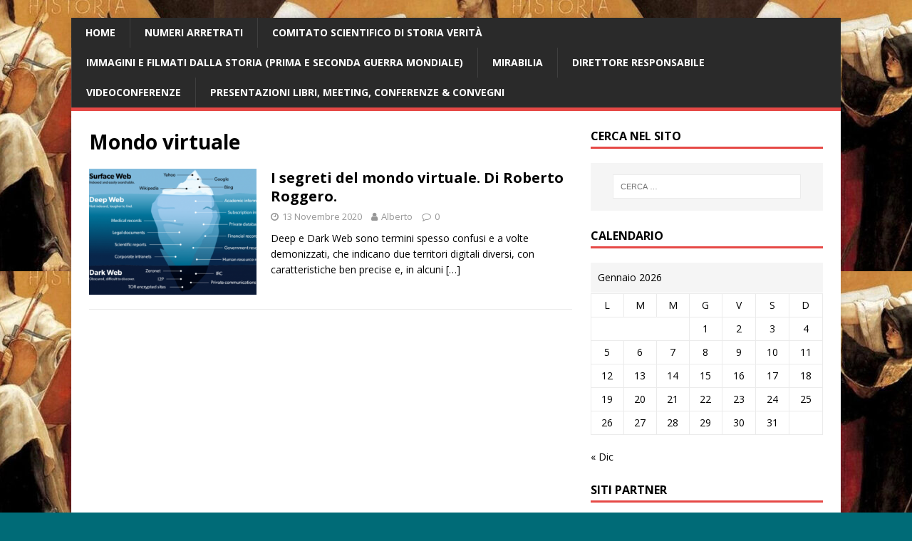

--- FILE ---
content_type: text/html; charset=UTF-8
request_url: https://www.storiaverita.org/tag/mondo-virtuale/
body_size: 12220
content:
<!DOCTYPE html>
<html class="no-js" lang="it-IT">
<head>
<meta charset="UTF-8">
<meta name="viewport" content="width=device-width, initial-scale=1.0">
<link rel="profile" href="http://gmpg.org/xfn/11" />
<title>Mondo virtuale &#8211; &#039;Storia Verità&#039;</title>
<meta name='robots' content='max-image-preview:large' />
<link rel='dns-prefetch' href='//fonts.googleapis.com' />
<link rel="alternate" type="application/rss+xml" title="&#039;Storia Verità&#039; &raquo; Feed" href="https://www.storiaverita.org/feed/" />
<link rel="alternate" type="application/rss+xml" title="&#039;Storia Verità&#039; &raquo; Feed dei commenti" href="https://www.storiaverita.org/comments/feed/" />
<link rel="alternate" type="application/rss+xml" title="&#039;Storia Verità&#039; &raquo; Mondo virtuale Feed del tag" href="https://www.storiaverita.org/tag/mondo-virtuale/feed/" />
<script type="text/javascript">
window._wpemojiSettings = {"baseUrl":"https:\/\/s.w.org\/images\/core\/emoji\/14.0.0\/72x72\/","ext":".png","svgUrl":"https:\/\/s.w.org\/images\/core\/emoji\/14.0.0\/svg\/","svgExt":".svg","source":{"concatemoji":"https:\/\/www.storiaverita.org\/wp-includes\/js\/wp-emoji-release.min.js?ver=6.2.8"}};
/*! This file is auto-generated */
!function(e,a,t){var n,r,o,i=a.createElement("canvas"),p=i.getContext&&i.getContext("2d");function s(e,t){p.clearRect(0,0,i.width,i.height),p.fillText(e,0,0);e=i.toDataURL();return p.clearRect(0,0,i.width,i.height),p.fillText(t,0,0),e===i.toDataURL()}function c(e){var t=a.createElement("script");t.src=e,t.defer=t.type="text/javascript",a.getElementsByTagName("head")[0].appendChild(t)}for(o=Array("flag","emoji"),t.supports={everything:!0,everythingExceptFlag:!0},r=0;r<o.length;r++)t.supports[o[r]]=function(e){if(p&&p.fillText)switch(p.textBaseline="top",p.font="600 32px Arial",e){case"flag":return s("\ud83c\udff3\ufe0f\u200d\u26a7\ufe0f","\ud83c\udff3\ufe0f\u200b\u26a7\ufe0f")?!1:!s("\ud83c\uddfa\ud83c\uddf3","\ud83c\uddfa\u200b\ud83c\uddf3")&&!s("\ud83c\udff4\udb40\udc67\udb40\udc62\udb40\udc65\udb40\udc6e\udb40\udc67\udb40\udc7f","\ud83c\udff4\u200b\udb40\udc67\u200b\udb40\udc62\u200b\udb40\udc65\u200b\udb40\udc6e\u200b\udb40\udc67\u200b\udb40\udc7f");case"emoji":return!s("\ud83e\udef1\ud83c\udffb\u200d\ud83e\udef2\ud83c\udfff","\ud83e\udef1\ud83c\udffb\u200b\ud83e\udef2\ud83c\udfff")}return!1}(o[r]),t.supports.everything=t.supports.everything&&t.supports[o[r]],"flag"!==o[r]&&(t.supports.everythingExceptFlag=t.supports.everythingExceptFlag&&t.supports[o[r]]);t.supports.everythingExceptFlag=t.supports.everythingExceptFlag&&!t.supports.flag,t.DOMReady=!1,t.readyCallback=function(){t.DOMReady=!0},t.supports.everything||(n=function(){t.readyCallback()},a.addEventListener?(a.addEventListener("DOMContentLoaded",n,!1),e.addEventListener("load",n,!1)):(e.attachEvent("onload",n),a.attachEvent("onreadystatechange",function(){"complete"===a.readyState&&t.readyCallback()})),(e=t.source||{}).concatemoji?c(e.concatemoji):e.wpemoji&&e.twemoji&&(c(e.twemoji),c(e.wpemoji)))}(window,document,window._wpemojiSettings);
</script>
<style type="text/css">
img.wp-smiley,
img.emoji {
	display: inline !important;
	border: none !important;
	box-shadow: none !important;
	height: 1em !important;
	width: 1em !important;
	margin: 0 0.07em !important;
	vertical-align: -0.1em !important;
	background: none !important;
	padding: 0 !important;
}
</style>
	<link rel='stylesheet' id='wp-block-library-css' href='https://www.storiaverita.org/wp-includes/css/dist/block-library/style.min.css?ver=6.2.8' type='text/css' media='all' />
<link rel='stylesheet' id='classic-theme-styles-css' href='https://www.storiaverita.org/wp-includes/css/classic-themes.min.css?ver=6.2.8' type='text/css' media='all' />
<style id='global-styles-inline-css' type='text/css'>
body{--wp--preset--color--black: #000000;--wp--preset--color--cyan-bluish-gray: #abb8c3;--wp--preset--color--white: #ffffff;--wp--preset--color--pale-pink: #f78da7;--wp--preset--color--vivid-red: #cf2e2e;--wp--preset--color--luminous-vivid-orange: #ff6900;--wp--preset--color--luminous-vivid-amber: #fcb900;--wp--preset--color--light-green-cyan: #7bdcb5;--wp--preset--color--vivid-green-cyan: #00d084;--wp--preset--color--pale-cyan-blue: #8ed1fc;--wp--preset--color--vivid-cyan-blue: #0693e3;--wp--preset--color--vivid-purple: #9b51e0;--wp--preset--gradient--vivid-cyan-blue-to-vivid-purple: linear-gradient(135deg,rgba(6,147,227,1) 0%,rgb(155,81,224) 100%);--wp--preset--gradient--light-green-cyan-to-vivid-green-cyan: linear-gradient(135deg,rgb(122,220,180) 0%,rgb(0,208,130) 100%);--wp--preset--gradient--luminous-vivid-amber-to-luminous-vivid-orange: linear-gradient(135deg,rgba(252,185,0,1) 0%,rgba(255,105,0,1) 100%);--wp--preset--gradient--luminous-vivid-orange-to-vivid-red: linear-gradient(135deg,rgba(255,105,0,1) 0%,rgb(207,46,46) 100%);--wp--preset--gradient--very-light-gray-to-cyan-bluish-gray: linear-gradient(135deg,rgb(238,238,238) 0%,rgb(169,184,195) 100%);--wp--preset--gradient--cool-to-warm-spectrum: linear-gradient(135deg,rgb(74,234,220) 0%,rgb(151,120,209) 20%,rgb(207,42,186) 40%,rgb(238,44,130) 60%,rgb(251,105,98) 80%,rgb(254,248,76) 100%);--wp--preset--gradient--blush-light-purple: linear-gradient(135deg,rgb(255,206,236) 0%,rgb(152,150,240) 100%);--wp--preset--gradient--blush-bordeaux: linear-gradient(135deg,rgb(254,205,165) 0%,rgb(254,45,45) 50%,rgb(107,0,62) 100%);--wp--preset--gradient--luminous-dusk: linear-gradient(135deg,rgb(255,203,112) 0%,rgb(199,81,192) 50%,rgb(65,88,208) 100%);--wp--preset--gradient--pale-ocean: linear-gradient(135deg,rgb(255,245,203) 0%,rgb(182,227,212) 50%,rgb(51,167,181) 100%);--wp--preset--gradient--electric-grass: linear-gradient(135deg,rgb(202,248,128) 0%,rgb(113,206,126) 100%);--wp--preset--gradient--midnight: linear-gradient(135deg,rgb(2,3,129) 0%,rgb(40,116,252) 100%);--wp--preset--duotone--dark-grayscale: url('#wp-duotone-dark-grayscale');--wp--preset--duotone--grayscale: url('#wp-duotone-grayscale');--wp--preset--duotone--purple-yellow: url('#wp-duotone-purple-yellow');--wp--preset--duotone--blue-red: url('#wp-duotone-blue-red');--wp--preset--duotone--midnight: url('#wp-duotone-midnight');--wp--preset--duotone--magenta-yellow: url('#wp-duotone-magenta-yellow');--wp--preset--duotone--purple-green: url('#wp-duotone-purple-green');--wp--preset--duotone--blue-orange: url('#wp-duotone-blue-orange');--wp--preset--font-size--small: 13px;--wp--preset--font-size--medium: 20px;--wp--preset--font-size--large: 36px;--wp--preset--font-size--x-large: 42px;--wp--preset--spacing--20: 0.44rem;--wp--preset--spacing--30: 0.67rem;--wp--preset--spacing--40: 1rem;--wp--preset--spacing--50: 1.5rem;--wp--preset--spacing--60: 2.25rem;--wp--preset--spacing--70: 3.38rem;--wp--preset--spacing--80: 5.06rem;--wp--preset--shadow--natural: 6px 6px 9px rgba(0, 0, 0, 0.2);--wp--preset--shadow--deep: 12px 12px 50px rgba(0, 0, 0, 0.4);--wp--preset--shadow--sharp: 6px 6px 0px rgba(0, 0, 0, 0.2);--wp--preset--shadow--outlined: 6px 6px 0px -3px rgba(255, 255, 255, 1), 6px 6px rgba(0, 0, 0, 1);--wp--preset--shadow--crisp: 6px 6px 0px rgba(0, 0, 0, 1);}:where(.is-layout-flex){gap: 0.5em;}body .is-layout-flow > .alignleft{float: left;margin-inline-start: 0;margin-inline-end: 2em;}body .is-layout-flow > .alignright{float: right;margin-inline-start: 2em;margin-inline-end: 0;}body .is-layout-flow > .aligncenter{margin-left: auto !important;margin-right: auto !important;}body .is-layout-constrained > .alignleft{float: left;margin-inline-start: 0;margin-inline-end: 2em;}body .is-layout-constrained > .alignright{float: right;margin-inline-start: 2em;margin-inline-end: 0;}body .is-layout-constrained > .aligncenter{margin-left: auto !important;margin-right: auto !important;}body .is-layout-constrained > :where(:not(.alignleft):not(.alignright):not(.alignfull)){max-width: var(--wp--style--global--content-size);margin-left: auto !important;margin-right: auto !important;}body .is-layout-constrained > .alignwide{max-width: var(--wp--style--global--wide-size);}body .is-layout-flex{display: flex;}body .is-layout-flex{flex-wrap: wrap;align-items: center;}body .is-layout-flex > *{margin: 0;}:where(.wp-block-columns.is-layout-flex){gap: 2em;}.has-black-color{color: var(--wp--preset--color--black) !important;}.has-cyan-bluish-gray-color{color: var(--wp--preset--color--cyan-bluish-gray) !important;}.has-white-color{color: var(--wp--preset--color--white) !important;}.has-pale-pink-color{color: var(--wp--preset--color--pale-pink) !important;}.has-vivid-red-color{color: var(--wp--preset--color--vivid-red) !important;}.has-luminous-vivid-orange-color{color: var(--wp--preset--color--luminous-vivid-orange) !important;}.has-luminous-vivid-amber-color{color: var(--wp--preset--color--luminous-vivid-amber) !important;}.has-light-green-cyan-color{color: var(--wp--preset--color--light-green-cyan) !important;}.has-vivid-green-cyan-color{color: var(--wp--preset--color--vivid-green-cyan) !important;}.has-pale-cyan-blue-color{color: var(--wp--preset--color--pale-cyan-blue) !important;}.has-vivid-cyan-blue-color{color: var(--wp--preset--color--vivid-cyan-blue) !important;}.has-vivid-purple-color{color: var(--wp--preset--color--vivid-purple) !important;}.has-black-background-color{background-color: var(--wp--preset--color--black) !important;}.has-cyan-bluish-gray-background-color{background-color: var(--wp--preset--color--cyan-bluish-gray) !important;}.has-white-background-color{background-color: var(--wp--preset--color--white) !important;}.has-pale-pink-background-color{background-color: var(--wp--preset--color--pale-pink) !important;}.has-vivid-red-background-color{background-color: var(--wp--preset--color--vivid-red) !important;}.has-luminous-vivid-orange-background-color{background-color: var(--wp--preset--color--luminous-vivid-orange) !important;}.has-luminous-vivid-amber-background-color{background-color: var(--wp--preset--color--luminous-vivid-amber) !important;}.has-light-green-cyan-background-color{background-color: var(--wp--preset--color--light-green-cyan) !important;}.has-vivid-green-cyan-background-color{background-color: var(--wp--preset--color--vivid-green-cyan) !important;}.has-pale-cyan-blue-background-color{background-color: var(--wp--preset--color--pale-cyan-blue) !important;}.has-vivid-cyan-blue-background-color{background-color: var(--wp--preset--color--vivid-cyan-blue) !important;}.has-vivid-purple-background-color{background-color: var(--wp--preset--color--vivid-purple) !important;}.has-black-border-color{border-color: var(--wp--preset--color--black) !important;}.has-cyan-bluish-gray-border-color{border-color: var(--wp--preset--color--cyan-bluish-gray) !important;}.has-white-border-color{border-color: var(--wp--preset--color--white) !important;}.has-pale-pink-border-color{border-color: var(--wp--preset--color--pale-pink) !important;}.has-vivid-red-border-color{border-color: var(--wp--preset--color--vivid-red) !important;}.has-luminous-vivid-orange-border-color{border-color: var(--wp--preset--color--luminous-vivid-orange) !important;}.has-luminous-vivid-amber-border-color{border-color: var(--wp--preset--color--luminous-vivid-amber) !important;}.has-light-green-cyan-border-color{border-color: var(--wp--preset--color--light-green-cyan) !important;}.has-vivid-green-cyan-border-color{border-color: var(--wp--preset--color--vivid-green-cyan) !important;}.has-pale-cyan-blue-border-color{border-color: var(--wp--preset--color--pale-cyan-blue) !important;}.has-vivid-cyan-blue-border-color{border-color: var(--wp--preset--color--vivid-cyan-blue) !important;}.has-vivid-purple-border-color{border-color: var(--wp--preset--color--vivid-purple) !important;}.has-vivid-cyan-blue-to-vivid-purple-gradient-background{background: var(--wp--preset--gradient--vivid-cyan-blue-to-vivid-purple) !important;}.has-light-green-cyan-to-vivid-green-cyan-gradient-background{background: var(--wp--preset--gradient--light-green-cyan-to-vivid-green-cyan) !important;}.has-luminous-vivid-amber-to-luminous-vivid-orange-gradient-background{background: var(--wp--preset--gradient--luminous-vivid-amber-to-luminous-vivid-orange) !important;}.has-luminous-vivid-orange-to-vivid-red-gradient-background{background: var(--wp--preset--gradient--luminous-vivid-orange-to-vivid-red) !important;}.has-very-light-gray-to-cyan-bluish-gray-gradient-background{background: var(--wp--preset--gradient--very-light-gray-to-cyan-bluish-gray) !important;}.has-cool-to-warm-spectrum-gradient-background{background: var(--wp--preset--gradient--cool-to-warm-spectrum) !important;}.has-blush-light-purple-gradient-background{background: var(--wp--preset--gradient--blush-light-purple) !important;}.has-blush-bordeaux-gradient-background{background: var(--wp--preset--gradient--blush-bordeaux) !important;}.has-luminous-dusk-gradient-background{background: var(--wp--preset--gradient--luminous-dusk) !important;}.has-pale-ocean-gradient-background{background: var(--wp--preset--gradient--pale-ocean) !important;}.has-electric-grass-gradient-background{background: var(--wp--preset--gradient--electric-grass) !important;}.has-midnight-gradient-background{background: var(--wp--preset--gradient--midnight) !important;}.has-small-font-size{font-size: var(--wp--preset--font-size--small) !important;}.has-medium-font-size{font-size: var(--wp--preset--font-size--medium) !important;}.has-large-font-size{font-size: var(--wp--preset--font-size--large) !important;}.has-x-large-font-size{font-size: var(--wp--preset--font-size--x-large) !important;}
.wp-block-navigation a:where(:not(.wp-element-button)){color: inherit;}
:where(.wp-block-columns.is-layout-flex){gap: 2em;}
.wp-block-pullquote{font-size: 1.5em;line-height: 1.6;}
</style>
<link rel='stylesheet' id='mh-google-fonts-css' href='https://fonts.googleapis.com/css?family=Open+Sans:400,400italic,700,600' type='text/css' media='all' />
<link rel='stylesheet' id='mh-magazine-lite-css' href='https://www.storiaverita.org/wp-content/themes/mh-magazine-lite/style.css?ver=2.9.2' type='text/css' media='all' />
<link rel='stylesheet' id='mh-font-awesome-css' href='https://www.storiaverita.org/wp-content/themes/mh-magazine-lite/includes/font-awesome.min.css' type='text/css' media='all' />
<script type='text/javascript' src='https://www.storiaverita.org/wp-includes/js/jquery/jquery.min.js?ver=3.6.4' id='jquery-core-js'></script>
<script type='text/javascript' src='https://www.storiaverita.org/wp-includes/js/jquery/jquery-migrate.min.js?ver=3.4.0' id='jquery-migrate-js'></script>
<script type='text/javascript' src='https://www.storiaverita.org/wp-content/themes/mh-magazine-lite/js/scripts.js?ver=2.9.2' id='mh-scripts-js'></script>
<link rel="https://api.w.org/" href="https://www.storiaverita.org/wp-json/" /><link rel="alternate" type="application/json" href="https://www.storiaverita.org/wp-json/wp/v2/tags/4015" /><link rel="EditURI" type="application/rsd+xml" title="RSD" href="https://www.storiaverita.org/xmlrpc.php?rsd" />
<link rel="wlwmanifest" type="application/wlwmanifest+xml" href="https://www.storiaverita.org/wp-includes/wlwmanifest.xml" />
<meta name="generator" content="WordPress 6.2.8" />
<!--[if lt IE 9]>
<script src="https://www.storiaverita.org/wp-content/themes/mh-magazine-lite/js/css3-mediaqueries.js"></script>
<![endif]-->
<style type="text/css" id="custom-background-css">
body.custom-background { background-color: #006b77; background-image: url("https://www.storiaverita.org/wp-content/uploads/2025/11/Nikolaos_Gyzis_-_Historia-678x381-1.jpg"); background-position: center top; background-size: auto; background-repeat: repeat; background-attachment: scroll; }
</style>
	<link rel="icon" href="https://www.storiaverita.org/wp-content/uploads/2018/02/cropped-favicon-32x32.png" sizes="32x32" />
<link rel="icon" href="https://www.storiaverita.org/wp-content/uploads/2018/02/cropped-favicon-192x192.png" sizes="192x192" />
<link rel="apple-touch-icon" href="https://www.storiaverita.org/wp-content/uploads/2018/02/cropped-favicon-180x180.png" />
<meta name="msapplication-TileImage" content="https://www.storiaverita.org/wp-content/uploads/2018/02/cropped-favicon-270x270.png" />
		<style type="text/css" id="wp-custom-css">
			.mh-header {
    background: #2A2A2A
}
.mh-header-text {
    text-transform: lowercase
}
.mh-header-title { font-size: 48px; font-size: 3rem; text-transform: capitalize; }
.mh-header-tagline { border-top: 0px; line-height: 0; padding-bottom: 10px; margin-bottom: 10px; }
		</style>
		</head>
<body id="mh-mobile" class="archive tag tag-mondo-virtuale tag-4015 custom-background mh-right-sb" itemscope="itemscope" itemtype="https://schema.org/WebPage">
<svg xmlns="http://www.w3.org/2000/svg" viewBox="0 0 0 0" width="0" height="0" focusable="false" role="none" style="visibility: hidden; position: absolute; left: -9999px; overflow: hidden;" ><defs><filter id="wp-duotone-dark-grayscale"><feColorMatrix color-interpolation-filters="sRGB" type="matrix" values=" .299 .587 .114 0 0 .299 .587 .114 0 0 .299 .587 .114 0 0 .299 .587 .114 0 0 " /><feComponentTransfer color-interpolation-filters="sRGB" ><feFuncR type="table" tableValues="0 0.49803921568627" /><feFuncG type="table" tableValues="0 0.49803921568627" /><feFuncB type="table" tableValues="0 0.49803921568627" /><feFuncA type="table" tableValues="1 1" /></feComponentTransfer><feComposite in2="SourceGraphic" operator="in" /></filter></defs></svg><svg xmlns="http://www.w3.org/2000/svg" viewBox="0 0 0 0" width="0" height="0" focusable="false" role="none" style="visibility: hidden; position: absolute; left: -9999px; overflow: hidden;" ><defs><filter id="wp-duotone-grayscale"><feColorMatrix color-interpolation-filters="sRGB" type="matrix" values=" .299 .587 .114 0 0 .299 .587 .114 0 0 .299 .587 .114 0 0 .299 .587 .114 0 0 " /><feComponentTransfer color-interpolation-filters="sRGB" ><feFuncR type="table" tableValues="0 1" /><feFuncG type="table" tableValues="0 1" /><feFuncB type="table" tableValues="0 1" /><feFuncA type="table" tableValues="1 1" /></feComponentTransfer><feComposite in2="SourceGraphic" operator="in" /></filter></defs></svg><svg xmlns="http://www.w3.org/2000/svg" viewBox="0 0 0 0" width="0" height="0" focusable="false" role="none" style="visibility: hidden; position: absolute; left: -9999px; overflow: hidden;" ><defs><filter id="wp-duotone-purple-yellow"><feColorMatrix color-interpolation-filters="sRGB" type="matrix" values=" .299 .587 .114 0 0 .299 .587 .114 0 0 .299 .587 .114 0 0 .299 .587 .114 0 0 " /><feComponentTransfer color-interpolation-filters="sRGB" ><feFuncR type="table" tableValues="0.54901960784314 0.98823529411765" /><feFuncG type="table" tableValues="0 1" /><feFuncB type="table" tableValues="0.71764705882353 0.25490196078431" /><feFuncA type="table" tableValues="1 1" /></feComponentTransfer><feComposite in2="SourceGraphic" operator="in" /></filter></defs></svg><svg xmlns="http://www.w3.org/2000/svg" viewBox="0 0 0 0" width="0" height="0" focusable="false" role="none" style="visibility: hidden; position: absolute; left: -9999px; overflow: hidden;" ><defs><filter id="wp-duotone-blue-red"><feColorMatrix color-interpolation-filters="sRGB" type="matrix" values=" .299 .587 .114 0 0 .299 .587 .114 0 0 .299 .587 .114 0 0 .299 .587 .114 0 0 " /><feComponentTransfer color-interpolation-filters="sRGB" ><feFuncR type="table" tableValues="0 1" /><feFuncG type="table" tableValues="0 0.27843137254902" /><feFuncB type="table" tableValues="0.5921568627451 0.27843137254902" /><feFuncA type="table" tableValues="1 1" /></feComponentTransfer><feComposite in2="SourceGraphic" operator="in" /></filter></defs></svg><svg xmlns="http://www.w3.org/2000/svg" viewBox="0 0 0 0" width="0" height="0" focusable="false" role="none" style="visibility: hidden; position: absolute; left: -9999px; overflow: hidden;" ><defs><filter id="wp-duotone-midnight"><feColorMatrix color-interpolation-filters="sRGB" type="matrix" values=" .299 .587 .114 0 0 .299 .587 .114 0 0 .299 .587 .114 0 0 .299 .587 .114 0 0 " /><feComponentTransfer color-interpolation-filters="sRGB" ><feFuncR type="table" tableValues="0 0" /><feFuncG type="table" tableValues="0 0.64705882352941" /><feFuncB type="table" tableValues="0 1" /><feFuncA type="table" tableValues="1 1" /></feComponentTransfer><feComposite in2="SourceGraphic" operator="in" /></filter></defs></svg><svg xmlns="http://www.w3.org/2000/svg" viewBox="0 0 0 0" width="0" height="0" focusable="false" role="none" style="visibility: hidden; position: absolute; left: -9999px; overflow: hidden;" ><defs><filter id="wp-duotone-magenta-yellow"><feColorMatrix color-interpolation-filters="sRGB" type="matrix" values=" .299 .587 .114 0 0 .299 .587 .114 0 0 .299 .587 .114 0 0 .299 .587 .114 0 0 " /><feComponentTransfer color-interpolation-filters="sRGB" ><feFuncR type="table" tableValues="0.78039215686275 1" /><feFuncG type="table" tableValues="0 0.94901960784314" /><feFuncB type="table" tableValues="0.35294117647059 0.47058823529412" /><feFuncA type="table" tableValues="1 1" /></feComponentTransfer><feComposite in2="SourceGraphic" operator="in" /></filter></defs></svg><svg xmlns="http://www.w3.org/2000/svg" viewBox="0 0 0 0" width="0" height="0" focusable="false" role="none" style="visibility: hidden; position: absolute; left: -9999px; overflow: hidden;" ><defs><filter id="wp-duotone-purple-green"><feColorMatrix color-interpolation-filters="sRGB" type="matrix" values=" .299 .587 .114 0 0 .299 .587 .114 0 0 .299 .587 .114 0 0 .299 .587 .114 0 0 " /><feComponentTransfer color-interpolation-filters="sRGB" ><feFuncR type="table" tableValues="0.65098039215686 0.40392156862745" /><feFuncG type="table" tableValues="0 1" /><feFuncB type="table" tableValues="0.44705882352941 0.4" /><feFuncA type="table" tableValues="1 1" /></feComponentTransfer><feComposite in2="SourceGraphic" operator="in" /></filter></defs></svg><svg xmlns="http://www.w3.org/2000/svg" viewBox="0 0 0 0" width="0" height="0" focusable="false" role="none" style="visibility: hidden; position: absolute; left: -9999px; overflow: hidden;" ><defs><filter id="wp-duotone-blue-orange"><feColorMatrix color-interpolation-filters="sRGB" type="matrix" values=" .299 .587 .114 0 0 .299 .587 .114 0 0 .299 .587 .114 0 0 .299 .587 .114 0 0 " /><feComponentTransfer color-interpolation-filters="sRGB" ><feFuncR type="table" tableValues="0.098039215686275 1" /><feFuncG type="table" tableValues="0 0.66274509803922" /><feFuncB type="table" tableValues="0.84705882352941 0.41960784313725" /><feFuncA type="table" tableValues="1 1" /></feComponentTransfer><feComposite in2="SourceGraphic" operator="in" /></filter></defs></svg><div class="mh-container mh-container-outer">
<div class="mh-header-mobile-nav mh-clearfix"></div>
<header class="mh-header" itemscope="itemscope" itemtype="https://schema.org/WPHeader">
	<div class="mh-container mh-container-inner mh-row mh-clearfix">
		<div class="mh-custom-header mh-clearfix">
</div>
	</div>
	<div class="mh-main-nav-wrap">
		<nav class="mh-navigation mh-main-nav mh-container mh-container-inner mh-clearfix" itemscope="itemscope" itemtype="https://schema.org/SiteNavigationElement">
			<div class="menu-articoli-pubblicati-container"><ul id="menu-articoli-pubblicati" class="menu"><li id="menu-item-59" class="menu-item menu-item-type-custom menu-item-object-custom menu-item-home menu-item-59"><a href="http://www.storiaverita.org/">Home</a></li>
<li id="menu-item-217" class="menu-item menu-item-type-post_type menu-item-object-page menu-item-217"><a href="https://www.storiaverita.org/numeri-arretrati/">Numeri arretrati</a></li>
<li id="menu-item-265" class="menu-item menu-item-type-post_type menu-item-object-page menu-item-265"><a href="https://www.storiaverita.org/comitato-scientifico/">Comitato Scientifico di Storia Verità</a></li>
<li id="menu-item-4068" class="menu-item menu-item-type-post_type menu-item-object-page menu-item-4068"><a href="https://www.storiaverita.org/immagini-e-filmati-dalla-storia/">Immagini e filmati dalla Storia (Prima e Seconda Guerra Mondiale)</a></li>
<li id="menu-item-3907" class="menu-item menu-item-type-post_type menu-item-object-page menu-item-3907"><a href="https://www.storiaverita.org/mirabilia/">Mirabilia</a></li>
<li id="menu-item-4353" class="menu-item menu-item-type-post_type menu-item-object-page menu-item-4353"><a href="https://www.storiaverita.org/direttore-responsabile-di-storia-verita-alberto-rosselli/">Direttore responsabile</a></li>
<li id="menu-item-3711" class="menu-item menu-item-type-post_type menu-item-object-page menu-item-3711"><a href="https://www.storiaverita.org/video/">Videoconferenze</a></li>
<li id="menu-item-5043" class="menu-item menu-item-type-post_type menu-item-object-page menu-item-5043"><a href="https://www.storiaverita.org/immagini-di-presentazione-libri-meeting-conferenze-convegni/">Presentazioni libri, meeting, conferenze &#038; convegni</a></li>
</ul></div>		</nav>
	</div>
</header><div class="mh-wrapper mh-clearfix">
	<div id="main-content" class="mh-loop mh-content" role="main">			<header class="page-header"><h1 class="page-title">Mondo virtuale</h1>			</header><article class="mh-loop-item mh-clearfix post-4976 post type-post status-publish format-standard has-post-thumbnail hentry category-scuola-universita category-tecnologie tag-arpanet tag-baran-e-davies tag-comunicazioni tag-deep-e-dark-web tag-dipartimento-difesa-usa tag-dwight-david-eisenhower tag-haker tag-imp tag-internet tag-kleinrock tag-larry-roberts tag-mondo-virtuale tag-robert-licklider tag-roberto-roggero tag-scienza tag-storia-verita-2 tag-vinton-cerf-e-bob-kahn">
	<figure class="mh-loop-thumb">
		<a href="https://www.storiaverita.org/2020/11/13/i-segreti-del-mondo-virtuale-di-roberto-roggero/"><img width="326" height="245" src="https://www.storiaverita.org/wp-content/uploads/2020/11/dark-web-deep-web-differenze-620x377-326x245.png" class="attachment-mh-magazine-lite-medium size-mh-magazine-lite-medium wp-post-image" alt="" decoding="async" srcset="https://www.storiaverita.org/wp-content/uploads/2020/11/dark-web-deep-web-differenze-620x377-326x245.png 326w, https://www.storiaverita.org/wp-content/uploads/2020/11/dark-web-deep-web-differenze-620x377-80x60.png 80w" sizes="(max-width: 326px) 100vw, 326px" />		</a>
	</figure>
	<div class="mh-loop-content mh-clearfix">
		<header class="mh-loop-header">
			<h3 class="entry-title mh-loop-title">
				<a href="https://www.storiaverita.org/2020/11/13/i-segreti-del-mondo-virtuale-di-roberto-roggero/" rel="bookmark">
					I segreti del mondo virtuale. Di Roberto Roggero.				</a>
			</h3>
			<div class="mh-meta mh-loop-meta">
				<span class="mh-meta-date updated"><i class="fa fa-clock-o"></i>13 Novembre 2020</span>
<span class="mh-meta-author author vcard"><i class="fa fa-user"></i><a class="fn" href="https://www.storiaverita.org/author/alberto/">Alberto</a></span>
<span class="mh-meta-comments"><i class="fa fa-comment-o"></i><a class="mh-comment-count-link" href="https://www.storiaverita.org/2020/11/13/i-segreti-del-mondo-virtuale-di-roberto-roggero/#mh-comments">0</a></span>
			</div>
		</header>
		<div class="mh-loop-excerpt">
			<div class="mh-excerpt"><p>Deep e Dark Web sono termini spesso confusi e a volte demonizzati, che indicano due territori digitali diversi, con caratteristiche ben precise e, in alcuni <a class="mh-excerpt-more" href="https://www.storiaverita.org/2020/11/13/i-segreti-del-mondo-virtuale-di-roberto-roggero/" title="I segreti del mondo virtuale. Di Roberto Roggero.">[&#8230;]</a></p>
</div>		</div>
	</div>
</article>	</div>
	<aside class="mh-widget-col-1 mh-sidebar" itemscope="itemscope" itemtype="https://schema.org/WPSideBar"><div id="search-3" class="mh-widget widget_search"><h4 class="mh-widget-title"><span class="mh-widget-title-inner">Cerca nel sito</span></h4><form role="search" method="get" class="search-form" action="https://www.storiaverita.org/">
				<label>
					<span class="screen-reader-text">Ricerca per:</span>
					<input type="search" class="search-field" placeholder="Cerca &hellip;" value="" name="s" />
				</label>
				<input type="submit" class="search-submit" value="Cerca" />
			</form></div><div id="calendar-7" class="mh-widget widget_calendar"><h4 class="mh-widget-title"><span class="mh-widget-title-inner">Calendario</span></h4><div id="calendar_wrap" class="calendar_wrap"><table id="wp-calendar" class="wp-calendar-table">
	<caption>Gennaio 2026</caption>
	<thead>
	<tr>
		<th scope="col" title="lunedì">L</th>
		<th scope="col" title="martedì">M</th>
		<th scope="col" title="mercoledì">M</th>
		<th scope="col" title="giovedì">G</th>
		<th scope="col" title="venerdì">V</th>
		<th scope="col" title="sabato">S</th>
		<th scope="col" title="domenica">D</th>
	</tr>
	</thead>
	<tbody>
	<tr>
		<td colspan="3" class="pad">&nbsp;</td><td>1</td><td>2</td><td>3</td><td>4</td>
	</tr>
	<tr>
		<td>5</td><td>6</td><td>7</td><td>8</td><td>9</td><td>10</td><td>11</td>
	</tr>
	<tr>
		<td>12</td><td>13</td><td>14</td><td>15</td><td>16</td><td>17</td><td>18</td>
	</tr>
	<tr>
		<td id="today">19</td><td>20</td><td>21</td><td>22</td><td>23</td><td>24</td><td>25</td>
	</tr>
	<tr>
		<td>26</td><td>27</td><td>28</td><td>29</td><td>30</td><td>31</td>
		<td class="pad" colspan="1">&nbsp;</td>
	</tr>
	</tbody>
	</table><nav aria-label="Mesi precedenti e successivi" class="wp-calendar-nav">
		<span class="wp-calendar-nav-prev"><a href="https://www.storiaverita.org/2025/12/">&laquo; Dic</a></span>
		<span class="pad">&nbsp;</span>
		<span class="wp-calendar-nav-next">&nbsp;</span>
	</nav></div></div><div id="nav_menu-10" class="mh-widget widget_nav_menu"><h4 class="mh-widget-title"><span class="mh-widget-title-inner">Siti Partner</span></h4><div class="menu-siti-partner-container"><ul id="menu-siti-partner" class="menu"><li id="menu-item-4707" class="menu-item menu-item-type-custom menu-item-object-custom menu-item-4707"><a href="https://istitutoteseo.it/">istitutoteseo.it</a></li>
<li id="menu-item-4708" class="menu-item menu-item-type-custom menu-item-object-custom menu-item-4708"><a href="http://www.italiastorica.com/">italiastorica.com</a></li>
<li id="menu-item-4709" class="menu-item menu-item-type-custom menu-item-object-custom menu-item-4709"><a href="http://www.tuttostoria.net/">tuttostoria.net</a></li>
<li id="menu-item-4710" class="menu-item menu-item-type-custom menu-item-object-custom menu-item-4710"><a href="http://www.nuovarivistastorica.it">nuovarivistastorica.it</a></li>
<li id="menu-item-4711" class="menu-item menu-item-type-custom menu-item-object-custom menu-item-4711"><a href="https://www.estoria.it">estoria.it</a></li>
<li id="menu-item-4712" class="menu-item menu-item-type-custom menu-item-object-custom menu-item-4712"><a href="https://www.fondazioneprimoli.it/">fondazioneprimoli.it</a></li>
<li id="menu-item-4713" class="menu-item menu-item-type-custom menu-item-object-custom menu-item-4713"><a href="https://www.rivistailborghese.it/">rivistailborghese.it</a></li>
<li id="menu-item-4714" class="menu-item menu-item-type-custom menu-item-object-custom menu-item-4714"><a href="https://www.ilnuovoarengario.it/">ilnuovoarengario.it</a></li>
<li id="menu-item-4715" class="menu-item menu-item-type-custom menu-item-object-custom menu-item-4715"><a href="http://www.zatik.com/fastnewsitalia.asp">zatik.com/fastnewsitalia</a></li>
<li id="menu-item-4716" class="menu-item menu-item-type-custom menu-item-object-custom menu-item-4716"><a href="https://www.consulpress.eu/">consulpress.eu</a></li>
<li id="menu-item-4717" class="menu-item menu-item-type-custom menu-item-object-custom menu-item-4717"><a href="https://www.lafolla.it/">lafolla.it</a></li>
<li id="menu-item-4718" class="menu-item menu-item-type-custom menu-item-object-custom menu-item-4718"><a href="https://almaghrebiya.it">almaghrebiya.it</a></li>
<li id="menu-item-4719" class="menu-item menu-item-type-custom menu-item-object-custom menu-item-4719"><a href="https://www.akribeia.fr">akribeia.fr</a></li>
<li id="menu-item-4720" class="menu-item menu-item-type-custom menu-item-object-custom menu-item-4720"><a href="https://www.radicicristiane.it/">radicicristiane.it</a></li>
<li id="menu-item-4721" class="menu-item menu-item-type-custom menu-item-object-custom menu-item-4721"><a href="http://www.aracneeditrice.it">aracneeditrice.it</a></li>
<li id="menu-item-4722" class="menu-item menu-item-type-custom menu-item-object-custom menu-item-4722"><a href="http://www.centrostuditaliani.org">centrostuditaliani.org</a></li>
<li id="menu-item-4723" class="menu-item menu-item-type-custom menu-item-object-custom menu-item-4723"><a href="https://www.fedecultura.com/">fedecultura.com</a></li>
<li id="menu-item-4724" class="menu-item menu-item-type-custom menu-item-object-custom menu-item-4724"><a href="https://mattioli1885.com/">mattioli1885.com</a></li>
<li id="menu-item-4725" class="menu-item menu-item-type-custom menu-item-object-custom menu-item-4725"><a href="http://www.edizionithule.it/">edizionithule.it</a></li>
<li id="menu-item-4726" class="menu-item menu-item-type-custom menu-item-object-custom menu-item-4726"><a href="http://www.storico.org">storico.org</a></li>
<li id="menu-item-4727" class="menu-item menu-item-type-custom menu-item-object-custom menu-item-4727"><a href="http://www.libreriaeuropa.it/">libreriaeuropa.it</a></li>
<li id="menu-item-4728" class="menu-item menu-item-type-custom menu-item-object-custom menu-item-4728"><a href="http://carlogambesciametapolitics2puntozero.blogspot.com/">carlogambesciametapolitics2puntozero</a></li>
<li id="menu-item-4729" class="menu-item menu-item-type-custom menu-item-object-custom menu-item-4729"><a href="http://pierovassallo.blogspot.com/">pierovassallo.blogspot.com</a></li>
</ul></div></div><div id="categories-5" class="mh-widget widget_categories"><h4 class="mh-widget-title"><span class="mh-widget-title-inner">Categorie</span></h4>
			<ul>
					<li class="cat-item cat-item-3475"><a href="https://www.storiaverita.org/category/antropologia-etnologia-protostoria/">Antropologia, Etnologia</a>
</li>
	<li class="cat-item cat-item-1"><a href="https://www.storiaverita.org/category/arte-spettacolo/">Cinema &amp; Teatro</a>
</li>
	<li class="cat-item cat-item-3383"><a href="https://www.storiaverita.org/category/comunicazioni-redazionali/">Comunicazioni redazionali</a>
</li>
	<li class="cat-item cat-item-192"><a href="https://www.storiaverita.org/category/convegni/">Eventi &amp; Convegni</a>
</li>
	<li class="cat-item cat-item-3474"><a href="https://www.storiaverita.org/category/filosofia/">Filosofia</a>
</li>
	<li class="cat-item cat-item-4186"><a href="https://www.storiaverita.org/category/letteratura-storia/">Letteratura &amp; Storia</a>
</li>
	<li class="cat-item cat-item-3549"><a href="https://www.storiaverita.org/category/militaria/">Militaria</a>
</li>
	<li class="cat-item cat-item-3473"><a href="https://www.storiaverita.org/category/mirabilia/">Mirabilia</a>
</li>
	<li class="cat-item cat-item-3384"><a href="https://www.storiaverita.org/category/varie/">Miscellanea</a>
</li>
	<li class="cat-item cat-item-189"><a href="https://www.storiaverita.org/category/news-dallitalia-e-dal-mondo/">News dall&#039;Italia e dal mondo</a>
</li>
	<li class="cat-item cat-item-3247"><a href="https://www.storiaverita.org/category/altre-materie/">Politologia, Politica, Economia, Geopolitica</a>
</li>
	<li class="cat-item cat-item-4185"><a href="https://www.storiaverita.org/category/protostoria/">Protostoria</a>
</li>
	<li class="cat-item cat-item-202"><a href="https://www.storiaverita.org/category/recensioni/">Recensioni</a>
</li>
	<li class="cat-item cat-item-4584"><a href="https://www.storiaverita.org/category/religione-2/">Religione</a>
</li>
	<li class="cat-item cat-item-3258"><a href="https://www.storiaverita.org/category/religione/">Religione &amp; Metafisica</a>
</li>
	<li class="cat-item cat-item-3387"><a href="https://www.storiaverita.org/category/scuola-universita/">Scuola &amp; Università</a>
</li>
	<li class="cat-item cat-item-3334"><a href="https://www.storiaverita.org/category/storia-antica/">Storia Antica</a>
</li>
	<li class="cat-item cat-item-3337"><a href="https://www.storiaverita.org/category/storia-contemporanea/">Storia Contemporanea</a>
</li>
	<li class="cat-item cat-item-3990"><a href="https://www.storiaverita.org/category/storia-e-arte/">Storia e Arte</a>
</li>
	<li class="cat-item cat-item-3335"><a href="https://www.storiaverita.org/category/storia-medioevale/">Storia Medioevale</a>
</li>
	<li class="cat-item cat-item-3336"><a href="https://www.storiaverita.org/category/storia-moderna/">Storia Moderna</a>
</li>
	<li class="cat-item cat-item-3472"><a href="https://www.storiaverita.org/category/tecnologie/">Tecnologie, Scienza</a>
</li>
			</ul>

			</div><div id="nav_menu-5" class="mh-widget widget_nav_menu"><h4 class="mh-widget-title"><span class="mh-widget-title-inner">Social Network</span></h4><div class="menu-social-container"><ul id="menu-social" class="menu"><li id="menu-item-2510" class="menu-item menu-item-type-custom menu-item-object-custom menu-item-2510"><a href="http://weltanschau.blogspot.com/2013/08/blog-post.html">Blog di Alberto Rosselli</a></li>
<li id="menu-item-2426" class="menu-item menu-item-type-custom menu-item-object-custom menu-item-2426"><a href="https://www.facebook.com/bebe.rosselli">Alberto Rosselli su Facebook</a></li>
<li id="menu-item-2520" class="menu-item menu-item-type-custom menu-item-object-custom menu-item-2520"><a href="https://twitter.com/ogaela">Twitter di Alberto Rosselli</a></li>
</ul></div></div><div id="tag_cloud-6" class="mh-widget widget_tag_cloud"><h4 class="mh-widget-title"><span class="mh-widget-title-inner">Tag</span></h4><div class="tagcloud"><a href="https://www.storiaverita.org/tag/alberto-rosselli/" class="tag-cloud-link tag-link-5 tag-link-position-1" style="font-size: 12px;">Alberto Rosselli</a>
<a href="https://www.storiaverita.org/tag/alfio-krancic/" class="tag-cloud-link tag-link-283 tag-link-position-2" style="font-size: 12px;">Alfio Krancic</a>
<a href="https://www.storiaverita.org/tag/andrea-lombardi/" class="tag-cloud-link tag-link-3102 tag-link-position-3" style="font-size: 12px;">Andrea Lombardi</a>
<a href="https://www.storiaverita.org/tag/carmelo-ferlito/" class="tag-cloud-link tag-link-39 tag-link-position-4" style="font-size: 12px;">Carmelo Ferlito</a>
<a href="https://www.storiaverita.org/tag/domus-cultura/" class="tag-cloud-link tag-link-2884 tag-link-position-5" style="font-size: 12px;">Domus cultura</a>
<a href="https://www.storiaverita.org/tag/domus-orobica/" class="tag-cloud-link tag-link-4958 tag-link-position-6" style="font-size: 12px;">Domus Orobica</a>
<a href="https://www.storiaverita.org/tag/enzo-cipriano/" class="tag-cloud-link tag-link-241 tag-link-position-7" style="font-size: 12px;">Enzo Cipriano</a>
<a href="https://www.storiaverita.org/tag/fabio-bozzo/" class="tag-cloud-link tag-link-1972 tag-link-position-8" style="font-size: 12px;">Fabio Bozzo</a>
<a href="https://www.storiaverita.org/tag/firenze/" class="tag-cloud-link tag-link-399 tag-link-position-9" style="font-size: 12px;">Firenze</a>
<a href="https://www.storiaverita.org/tag/genova/" class="tag-cloud-link tag-link-164 tag-link-position-10" style="font-size: 12px;">Genova</a>
<a href="https://www.storiaverita.org/tag/gino-salvi/" class="tag-cloud-link tag-link-168 tag-link-position-11" style="font-size: 12px;">Gino Salvi</a>
<a href="https://www.storiaverita.org/tag/il-giornale/" class="tag-cloud-link tag-link-632 tag-link-position-12" style="font-size: 12px;">Il Giornale</a>
<a href="https://www.storiaverita.org/tag/italia-storica/" class="tag-cloud-link tag-link-1237 tag-link-position-13" style="font-size: 12px;">Italia Storica</a>
<a href="https://www.storiaverita.org/tag/laura-varvelli/" class="tag-cloud-link tag-link-470 tag-link-position-14" style="font-size: 12px;">Laura Varvelli</a>
<a href="https://www.storiaverita.org/tag/libero/" class="tag-cloud-link tag-link-645 tag-link-position-15" style="font-size: 12px;">Libero</a>
<a href="https://www.storiaverita.org/tag/ligurpress/" class="tag-cloud-link tag-link-377 tag-link-position-16" style="font-size: 12px;">Ligurpress</a>
<a href="https://www.storiaverita.org/tag/lorenzo-somigli/" class="tag-cloud-link tag-link-3111 tag-link-position-17" style="font-size: 12px;">Lorenzo Somigli</a>
<a href="https://www.storiaverita.org/tag/luciano-garibaldi/" class="tag-cloud-link tag-link-524 tag-link-position-18" style="font-size: 12px;">Luciano Garibaldi</a>
<a href="https://www.storiaverita.org/tag/marcello-veneziani/" class="tag-cloud-link tag-link-516 tag-link-position-19" style="font-size: 12px;">Marcello Veneziani</a>
<a href="https://www.storiaverita.org/tag/marco-cimmino/" class="tag-cloud-link tag-link-79 tag-link-position-20" style="font-size: 12px;">Marco Cimmino</a>
<a href="https://www.storiaverita.org/tag/massimiliano-afiero/" class="tag-cloud-link tag-link-436 tag-link-position-21" style="font-size: 12px;">Massimiliano Afiero</a>
<a href="https://www.storiaverita.org/tag/massimo-mariotti/" class="tag-cloud-link tag-link-548 tag-link-position-22" style="font-size: 12px;">Massimo Mariotti</a>
<a href="https://www.storiaverita.org/tag/mattioli-1885/" class="tag-cloud-link tag-link-550 tag-link-position-23" style="font-size: 12px;">Mattioli 1885</a>
<a href="https://www.storiaverita.org/tag/maurizio-cabona/" class="tag-cloud-link tag-link-407 tag-link-position-24" style="font-size: 12px;">Maurizio Cabona</a>
<a href="https://www.storiaverita.org/tag/miriam-pastorino/" class="tag-cloud-link tag-link-626 tag-link-position-25" style="font-size: 12px;">Miriam Pastorino</a>
<a href="https://www.storiaverita.org/tag/monica-iughetti/" class="tag-cloud-link tag-link-289 tag-link-position-26" style="font-size: 12px;">Monica Iughetti</a>
<a href="https://www.storiaverita.org/tag/nuova-aurora-editrice/" class="tag-cloud-link tag-link-232 tag-link-position-27" style="font-size: 12px;">Nuova Aurora Editrice</a>
<a href="https://www.storiaverita.org/tag/nuovo-arengario/" class="tag-cloud-link tag-link-2952 tag-link-position-28" style="font-size: 12px;">Nuovo Arengario</a>
<a href="https://www.storiaverita.org/tag/paolo-boz/" class="tag-cloud-link tag-link-998 tag-link-position-29" style="font-size: 12px;">Paolo Boz</a>
<a href="https://www.storiaverita.org/tag/paolo-deotto/" class="tag-cloud-link tag-link-1064 tag-link-position-30" style="font-size: 12px;">Paolo Deotto</a>
<a href="https://www.storiaverita.org/tag/piero-vassallo/" class="tag-cloud-link tag-link-108 tag-link-position-31" style="font-size: 12px;">Piero Vassallo</a>
<a href="https://www.storiaverita.org/tag/prima-guerra-mondiale/" class="tag-cloud-link tag-link-84 tag-link-position-32" style="font-size: 12px;">Prima Guerra Mondiale</a>
<a href="https://www.storiaverita.org/tag/primo-siena/" class="tag-cloud-link tag-link-234 tag-link-position-33" style="font-size: 12px;">Primo Siena</a>
<a href="https://www.storiaverita.org/tag/roberto-de-mattei/" class="tag-cloud-link tag-link-235 tag-link-position-34" style="font-size: 12px;">Roberto De Mattei</a>
<a href="https://www.storiaverita.org/tag/roberto-mauriello/" class="tag-cloud-link tag-link-395 tag-link-position-35" style="font-size: 12px;">Roberto Mauriello</a>
<a href="https://www.storiaverita.org/tag/roberto-roggero/" class="tag-cloud-link tag-link-3101 tag-link-position-36" style="font-size: 12px;">Roberto Roggero</a>
<a href="https://www.storiaverita.org/tag/russia/" class="tag-cloud-link tag-link-840 tag-link-position-37" style="font-size: 12px;">Russia</a>
<a href="https://www.storiaverita.org/tag/seconda-guerra-mondiale/" class="tag-cloud-link tag-link-177 tag-link-position-38" style="font-size: 12px;">Seconda Guerra Mondiale</a>
<a href="https://www.storiaverita.org/tag/settimo-sigillo/" class="tag-cloud-link tag-link-346 tag-link-position-39" style="font-size: 12px;">Settimo Sigillo</a>
<a href="https://www.storiaverita.org/tag/storia-verita/" class="tag-cloud-link tag-link-136 tag-link-position-40" style="font-size: 12px;">Storia Verita</a>
<a href="https://www.storiaverita.org/tag/storia-verita-2/" class="tag-cloud-link tag-link-2826 tag-link-position-41" style="font-size: 12px;">Storia Verità</a>
<a href="https://www.storiaverita.org/tag/tazebao/" class="tag-cloud-link tag-link-4083 tag-link-position-42" style="font-size: 12px;">Tazebao</a>
<a href="https://www.storiaverita.org/tag/tommaso-romano/" class="tag-cloud-link tag-link-484 tag-link-position-43" style="font-size: 12px;">Tommaso Romano</a>
<a href="https://www.storiaverita.org/tag/turchia/" class="tag-cloud-link tag-link-158 tag-link-position-44" style="font-size: 12px;">Turchia</a>
<a href="https://www.storiaverita.org/tag/tuttostoria/" class="tag-cloud-link tag-link-1247 tag-link-position-45" style="font-size: 12px;">Tuttostoria</a></div>
</div><div id="linkcat-4983" class="mh-widget widget_links"><h4 class="mh-widget-title"><span class="mh-widget-title-inner">Atropologia</span></h4>
	<ul class='xoxo blogroll'>
<li><a href="https://www.youtube.com/live/VSkSKYlDbkk" title="Canale youtube di Storia">&quot;Omnibus&quot; di Stefano Poma</a></li>

	</ul>
</div>
<div id="linkcat-48" class="mh-widget widget_links"><h4 class="mh-widget-title"><span class="mh-widget-title-inner">Cultura ed Editoria</span></h4>
	<ul class='xoxo blogroll'>
<li><a href="https://www.tricolore-italia.com/html/agenzia.asp">Agenzia Tricolore</a></li>
<li><a href="http://www.analisidifesa.it/" rel="noopener" title="Magazine su difesa e conflitti contemporanei. (in Italiano ed Inglese)" target="_blank">Analisi e Difesa</a></li>
<li><a href="https://www.aracne.tv">Aracne TV</a></li>
<li><a href="http://www.ariannaeditrice.it/">Arianna Editrice</a></li>
<li><a href="http://www.identitaeuropea.it/">Associazione Culturale Identità Europea</a></li>
<li><a href="http://voltarpaginagenova.blogspot.com/">Blog Voltar Pagina</a></li>
<li><a href="http://www.centroitalicum.it/index.php">Centro Culturale Italicum</a></li>
<li><a href="http://www.centrostudifederici.org/">Centro Studi Giuseppe Federici</a></li>
<li><a href="http://www.centrostudilaruna.it">Centro Studi La Runa</a></li>
<li><a href="http://www.comunitaarmena.it/">Comunità Armena Roma</a></li>
<li><a href="https://www.consulpress.eu/">Consulpress Roma</a></li>
<li><a href="https://www.corrispondenzaromana.it">Corrispondenza romana</a></li>
<li><a href="https://domusorobica.com/" title="Radio Libera con supporto youtube di approfondimenti storici, politici e culturali.">Domus Orobica</a></li>
<li><a href="http://www.edizionichillemi.com/">Edizioni Chillemi</a></li>
<li><a href="http://www.novantico.com/">Edizioni Novantico</a></li>
<li><a href="http://www.libreriaeuropa.it/">Edizioni Settimo Sigillo</a></li>
<li><a href="http://fedecultura.com/default.aspx">Fede &amp; Cultura Edizioni</a></li>
<li><a href="http://www.federazioneitaliaisraele.it/IT/HomePage">Federazione delle Associazioni Italia &#8211; Israele</a></li>
<li><a href="http://www.giorgioperlasca.it/default.aspx">Fondazione Giorgio Perlasca</a></li>
<li><a href="http://www.pimfortuynfoundation.info/">Fondazione Pim Fortuyn</a></li>
<li><a href="http://www.giovanninoguareschi.com/">Giovannino Guareschi</a></li>
<li><a href="http://www.il-borghese.it/">Il Borghese</a></li>
<li><a href="http://www.archivioluce.com/archivio/">Istituto Luce</a></li>
<li><a href="https://www.italiaisraeletoday.it">Italia Israele Today</a></li>
<li><a href="http://www.leg.it/index.html">La Goriziana Editrice</a></li>
<li><a href="https://www.libriliguria.it">Ligurpress</a></li>
<li><a href="https://www.pensieroetradizione.it/">Pensiero e Tradizione</a></li>
<li><a href="http://pierangelovassallo.blogspot.com/">Piero Vassallo</a></li>
<li><a href="https://www.fenice-europa.eu/index.php/radio-fenice" title="Radio Libera di approfondimenti storici, politici e culturali.">Radio Fenice</a></li>
<li><a href="https://mlbressani.wixsite.com">Sito web letterario di Maria Luisa Bressani</a></li>
<li><a href="http://www.identitanazionale.it/stco_5001.php">Storia &amp; Identità</a></li>
<li><a href="http://www.tricolore-italia.com">Tricolore Agenzia</a></li>
<li><a href="http://www.zatik.com/">Zatik, Associazione Amicizia Italo-Armena</a></li>

	</ul>
</div>
<div id="linkcat-43" class="mh-widget widget_links"><h4 class="mh-widget-title"><span class="mh-widget-title-inner">Esercito et similia</span></h4>
	<ul class='xoxo blogroll'>
<li><a href="http://www.carabinieri.it" rel="noopener" title="Sito ufficiali dell’Arma" target="_blank">Arma dei Carabinieri</a></li>
<li><a href="http://www.assonazbrigatasassari.it/" title=" Associazione Nazionale ‘Brigata Sassari’.">Associazione Nazionale ‘Brigata Sassari’</a></li>
<li><a href="http://www.brigatafolgore.com/" title="Brigata Folgore">Brigata Folgore</a></li>
<li><a href="http://www.esercito.difesa.it" rel="noopener" target="_blank">Esercito Italiano</a></li>
<li><a href="http://www.marina.difesa.it" rel="noopener" title="Sito ufficiale della Marina Militare Italiana." target="_blank">Marina Militare Italiana</a></li>

	</ul>
</div>
<div id="linkcat-4980" class="mh-widget widget_links"><h4 class="mh-widget-title"><span class="mh-widget-title-inner">Media</span></h4>
	<ul class='xoxo blogroll'>
<li><a href="https://domusorobica.com/" title="Radio Libera con supporto youtube di approfondimenti storici, politici e culturali.">Domus Orobica</a></li>
<li><a href="https://domusorobica.com/">Domus Orobica</a></li>
<li><a href="https://www.fenice-europa.eu/index.php/radio-fenice" title="Radio Libera di approfondimenti storici, politici e culturali.">Radio Fenice</a></li>
<li><a href="https://fenice-europa.eu/">Radio Fenice</a></li>
<li><a href="http://www.tricolore-italia.com">Tricolore Agenzia</a></li>

	</ul>
</div>
<div id="linkcat-47" class="mh-widget widget_links"><h4 class="mh-widget-title"><span class="mh-widget-title-inner">Militaria</span></h4>
	<ul class='xoxo blogroll'>
<li><a href="http://www.analisidifesa.it/" rel="noopener" title="Magazine su difesa e conflitti contemporanei. (in Italiano ed Inglese)" target="_blank">Analisi e Difesa</a></li>
<li><a href="http://www.libreriamilitareares.it/">Libreria Militare Ares</a></li>
<li><a href="http://www.regioesercito.it/">Regio Esercito</a></li>

	</ul>
</div>
<div id="linkcat-28" class="mh-widget widget_links"><h4 class="mh-widget-title"><span class="mh-widget-title-inner">Politica</span></h4>
	<ul class='xoxo blogroll'>
<li><a href="https://www.tricolore-italia.com/html/agenzia.asp">Agenzia Tricolore</a></li>
<li><a href="http://www.alleanzacattolica.org/" rel="noopener" target="_blank">Alleanza Cattolica</a></li>
<li><a href="http://www.analisidifesa.it/" rel="noopener" title="Magazine su difesa e conflitti contemporanei. (in Italiano ed Inglese)" target="_blank">Analisi e Difesa</a></li>
<li><a href="http://www.loccidentale.it/">L&#039;Occidentale</a></li>
<li><a href="https://www.ilnuovoarengario.it/">Nuovo Arengario</a></li>

	</ul>
</div>
<div id="linkcat-29" class="mh-widget widget_links"><h4 class="mh-widget-title"><span class="mh-widget-title-inner">Religione</span></h4>
	<ul class='xoxo blogroll'>
<li><a href="http://www.alleanzacattolica.org/" rel="noopener" target="_blank">Alleanza Cattolica</a></li>
<li><a href="http://www.centrostudifederici.org/">Centro Studi Giuseppe Federici</a></li>
<li><a href="http://www.comunitaarmena.it/">Comunità Armena Roma</a></li>
<li><a href="https://www.corrispondenzaromana.it">Corrispondenza romana</a></li>
<li><a href="http://www.sturzo.it/site/it-IT/Menu_principale/Istituto_Luigi_Sturzo/">Istituto Luigi Sturzo</a></li>
<li><a href="https://www.italiaisraeletoday.it">Italia Israele Today</a></li>
<li><a href="https://www.ilnuovoarengario.it/">Nuovo Arengario</a></li>

	</ul>
</div>
<div id="linkcat-2" class="mh-widget widget_links"><h4 class="mh-widget-title"><span class="mh-widget-title-inner">Siti storici</span></h4>
	<ul class='xoxo blogroll'>
<li><a href="https://www.tricolore-italia.com/html/agenzia.asp">Agenzia Tricolore</a></li>
<li><a href="http://www.lib.byu.edu/~rdh/wwi" title="Il più fornito archivio sulla Prima Guerra Mondiale (In Inglese)">Archivio documenti sulla Prima Guerra Mondiale</a></li>
<li><a href="https://www.google.com/search?client=firefox-b-d&#038;q=Italia+Storica">Associazione Culturale “ITALIA Storica”</a></li>
<li><a href="http://carlogambesciametapolitics2puntozero.blogspot.com/">Blog di Carlo Gambescia</a></li>
<li><a href="http://www.comunitaarmena.it/">Comunità Armena Roma</a></li>
<li><a href="http://www.angelfire.com/de/Cerskus/english/links1.html">Crimini sovietici in Lituania e Movimento resistenziale lituano anticomunista</a></li>
<li><a href="https://www.google.com/search?client=firefox-b-d&#038;q=Cultura+Identit%C3%A0">Cultura Identità</a></li>
<li><a href="http://www.dodecaneso.org/">Dodecaneso</a></li>
<li><a href="http://www.zatik.com/genocidio.asp">Genocidio Armeno 1915-1916</a></li>
<li><a href="https://www.barbadillo.it/">Il Barbadillo</a></li>
<li><a href="http://xoomer.virgilio.it/histria/">Istria</a></li>
<li><a href="https://www.google.com/search?client=firefox-b-d&#038;q=Italia+Storica">Italia Storica</a></li>
<li><a href="http://www.italian-samizdat.com">Italian Samizdat</a></li>
<li><a href="http://www.grandeguerra.com" rel="noopener" title="Sito contenente immagini della Prima Guerra Mondiale (In Italiano)" target="_blank">La Grande Guerra</a></li>
<li><a href="http://www.libreriaeuropa.it/ricerca.asp?editoreid=4">Libreria Europa</a></li>
<li><a href="http://www.occupationmuseum.lv/">Movimento resistenziale lettone antisovietico</a></li>
<li><a href="http://www.muziejai.lt/Marijampole/Partizanu_muziejus.en.htm">Movimento resistenziale lituano antisovietico</a></li>
<li><a href="http://www.spauda.lt/voruta/kronika/chronicl.htm">Movimento resistenziale lituano antisovietico Cronaca</a></li>
<li><a href="http://www.encyclopediaofukraine.com/display.asp?AddButton=pagesUKUkrainianInsurgentArmy.htm">Movimento resistenziale ucraino anti tedesco e antisovietico</a></li>
<li><a href="http://necropolisgulag.altervista.org/">Necropolis: crimini comunisti nella Storia</a></li>
<li><a href="https://www.youtube.com/channel/UCXals8yTEzntDT4a6X6WwoQ" title="Network di approfondimenti storici, politici e culturali">Network Giovanna Canzano</a></li>
<li><a href="http://www.nuovarivistastorica.it/?page_id=1459%20">Nuova Rivista Storica</a></li>
<li><a href="http://www.olokaustos.org/geo/index.htm">Olokaustos</a></li>
<li><a href="https://www.pensieroetradizione.it/it/home">Pensiero e Tradizione</a></li>
<li><a href="https://www.provitaefamiglia.it/">Pro Vita &amp; Famiglia</a></li>
<li><a href="https://www.liberoquotidiano.it/">Quotidiano Libero</a></li>
<li><a href="https://www.fenice-europa.eu/index.php/radio-fenice/trasmissioni-in-diretta-radio-fenice">Radio Fenice</a></li>
<li><a href="http://www.okupatsioon.ee/">Resistenza antisovietica in Estonia</a></li>
<li><a href="https://www.ricognizioni.it">Ricognizioni</a></li>
<li><a href="https://www.lafolla.it/">Rivista telematica La Folla</a></li>
<li><a href="http://www.staraldo.com/secondaguerramondiale/default.htm">Seconda Guerra Mondiale Documenti</a></li>
<li><a href="http://www.europaorientale.net/index.htm" rel="noopener" title="Benvenuti in www.europaorientale.net, il sito diretto da Michele Rallo e consacrato alla storia contemporanea dell’Europa Orientale, dal Congresso di Vienna ad oggi." target="_blank">Storia contemporanea dell&#039;Europa Orientale e centro Orientale</a></li>
<li><a href="https://storiainrete.com/">Storia in Rete</a></li>
<li><a href="http://www.storialibera.it/">Storia Libera</a></li>
<li><a href="http://www.tuttostoria.net">Tutto Storia</a></li>
<li><a href="http://upa.com.ua/">UPA Movimento Nazionalista Ucraino</a></li>

	</ul>
</div>
<div id="linkcat-5311" class="mh-widget widget_links"><h4 class="mh-widget-title"><span class="mh-widget-title-inner">Sociologia</span></h4>
	<ul class='xoxo blogroll'>
<li><a href="https://fenice-europa.eu/">Radio Fenice</a></li>

	</ul>
</div>
</aside></div>
<footer class="mh-footer" itemscope="itemscope" itemtype="https://schema.org/WPFooter">
<div class="mh-container mh-container-inner mh-footer-widgets mh-row mh-clearfix">
<div class="mh-col-1-4 mh-widget-col-1 mh-footer-4-cols  mh-footer-area mh-footer-1">
<div id="custom_html-3" class="widget_text mh-footer-widget widget_custom_html"><div class="textwidget custom-html-widget"><div id="nav_menu-7" class="mh-footer-widget widget_nav_menu">
<h6 class="mh-widget-title mh-footer-widget-title"><span class="mh-widget-title-inner mh-footer-widget-title-inner">Navigazione</span></h6>
<div class="menu-articoli-pubblicati-container">
<ul style="list-style: none; margin-left: 0px;" id="menu-articoli-pubblicati-1" class="menu">
<li class="menu-item menu-item-type-custom menu-item-object-custom current-menu-item current_page_item menu-item-home menu-item-59"><a href="http://www.storiaverita.org/">Home</a></li>
<li class="menu-item menu-item-type-taxonomy menu-item-object-category menu-item-57"><a href="http://www.storiaverita.org/category/articoli-pubblicati/">Articoli</a></li>
<li class="menu-item menu-item-type-post_type menu-item-object-page menu-item-217"><a href="http://www.storiaverita.org/numeri-arretrati/">Numeri arretrati</a></li>
<li class="menu-item menu-item-type-post_type menu-item-object-page menu-item-265"><a href="http://www.storiaverita.org/comitato-scientifico/">Comitato Scientifico</a></li>
</ul>
</div></div></div></div></div>
<div class="mh-col-1-4 mh-widget-col-1 mh-footer-4-cols  mh-footer-area mh-footer-2">
<div id="pages-3" class="mh-footer-widget widget_pages"><h6 class="mh-widget-title mh-footer-widget-title"><span class="mh-widget-title-inner mh-footer-widget-title-inner">Storia Verità</span></h6>
			<ul>
				<li class="page_item page-item-5258"><a href="https://www.storiaverita.org/storia-verita-entra-a-fare-parte-del-network-culturale-cultura-identita-di-andrea-lombardi/">&#8216;Storia Verità&#8217; entra a fare parte del &#8216;network&#8217; culturale &#8216;Cultura &#8211; Identità&#8217;. Di Andrea Lombardi.</a></li>
<li class="page_item page-item-620"><a href="https://www.storiaverita.org/recensioni/">Alcune cover della testata Storia Verità</a></li>
<li class="page_item page-item-6956"><a href="https://www.storiaverita.org/chi-siamo/">Chi siamo.</a></li>
<li class="page_item page-item-4330"><a href="https://www.storiaverita.org/direttore-responsabile-di-storia-verita-alberto-rosselli/">Direttore responsabile di &#8216;Storia Verità&#8217;: Alberto Rosselli.</a></li>
<li class="page_item page-item-4527"><a href="https://www.storiaverita.org/hanno-collaborato-e-collaborano-con-storia-verita-la-redazione/">Hanno collaborato e collaborano con &#8216;Storia Verità&#8217;</a></li>
<li class="page_item page-item-4063"><a href="https://www.storiaverita.org/immagini-e-filmati-dalla-storia/">Immagini e filmati dalla Storia (Prima e Seconda Guerra Mondiale)</a></li>
<li class="page_item page-item-3902"><a href="https://www.storiaverita.org/mirabilia/">Mirabilia</a></li>
<li class="page_item page-item-5018"><a href="https://www.storiaverita.org/immagini-di-presentazione-libri-meeting-conferenze-convegni/">Presentazioni libri, meeting, conferenze &#038; convegni</a></li>
<li class="page_item page-item-3708"><a href="https://www.storiaverita.org/video/">Videoconferenze</a></li>
			</ul>

			</div></div>
<div class="mh-col-1-4 mh-widget-col-1 mh-footer-4-cols  mh-footer-area mh-footer-3">
<div id="custom_html-2" class="widget_text mh-footer-widget widget_custom_html"><div class="textwidget custom-html-widget"><div id="nav_menu-7" class="mh-footer-widget widget_nav_menu">
<h6 class="mh-widget-title mh-footer-widget-title"><span class="mh-widget-title-inner mh-footer-widget-title-inner">Abbonamento</span></h6>
<div class="menu-articoli-pubblicati-container">
<ul style="list-style: none; margin-left: 0px;" id="menu-articoli-pubblicati-1" class="menu">
<li class="menu-item menu-item-type-post_type menu-item-object-page menu-item-2515"><a href="http://www.storiaverita.org/category/abbonamento/">Indicazioni per abbonarsi alla rivista</a></li>
</ul>
</div></div></div></div></div>
<div class="mh-col-1-4 mh-widget-col-1 mh-footer-4-cols  mh-footer-area mh-footer-4">
<div id="nav_menu-9" class="mh-footer-widget widget_nav_menu"><h6 class="mh-widget-title mh-footer-widget-title"><span class="mh-widget-title-inner mh-footer-widget-title-inner">Social Network</span></h6><div class="menu-social-container"><ul id="menu-social-1" class="menu"><li class="menu-item menu-item-type-custom menu-item-object-custom menu-item-2510"><a href="http://weltanschau.blogspot.com/2013/08/blog-post.html">Blog di Alberto Rosselli</a></li>
<li class="menu-item menu-item-type-custom menu-item-object-custom menu-item-2426"><a href="https://www.facebook.com/bebe.rosselli">Alberto Rosselli su Facebook</a></li>
<li class="menu-item menu-item-type-custom menu-item-object-custom menu-item-2520"><a href="https://twitter.com/ogaela">Twitter di Alberto Rosselli</a></li>
</ul></div></div></div>
</div>
</footer>
<div class="mh-copyright-wrap">
	<div class="mh-container mh-container-inner mh-clearfix">
		<p class="mh-copyright">Copyright &copy; 2026 | <a href="https://www.storiaverita.org" rel="nofollow">storiaverita.org</a></p>
	</div>
</div>
</div><!-- .mh-container-outer -->
</body>
</html>